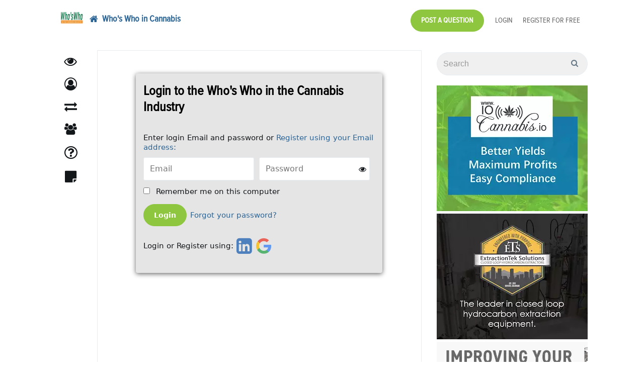

--- FILE ---
content_type: text/html; charset=utf-8
request_url: https://www.whoswhoincannabis.com/account/login?returnUrl=https%3A%2F%2Fwww.whoswhoincannabis.com%2Ffeed%2Fnews%2Flink-281
body_size: 16712
content:

<!DOCTYPE html>

<html>
<head>
	
	<link rel="dns-prefetch" href="https://www.gstatic.com">
	<link rel="dns-prefetch" href="https://www.google.com">
	<link rel="dns-prefetch" href="https://fonts.gstatic.com">
	<link rel="dns-prefetch" href="https://platform.twitter.com">
	<link rel="dns-prefetch" href="https://www.youtube.com">
	<link rel="dns-prefetch" href="https://www.google-analytics.com">
	<link rel="dns-prefetch" href="https://fonts.googleapis.com">
	<link rel="dns-prefetch" href="https://cdn.syndication.twimg.com">
	<link rel="dns-prefetch" href="https://syndication.twitter.com">
	<link rel="dns-prefetch" href="https://googleads.g.doubleclick.net">

	<meta name="viewport" content="width=device-width, initial-scale=1.0" />
			<title>Login - Who&#39;s Who in the Cannabis Industry - Expert Network and B2B Marketplace</title>
	
	<meta name="description" content='Cannabis Experts and Companies - Marijuana Experts - Available Online' />
	<meta name="keywords" content='Expert Advice, Cannabis Expert, Marijuana experts, Who&#39;s Who ' />
	<link rel='shortcut icon' type='image/x-icon' href="/image/favicon/ba7e086acbd3453cbc9a36fbb4767635" />

	<link href="/Content/moderncss?v=jPQMlNlzk5cJ3nlzyswtAjNlFpPzgQugrI5KUUUPNa01" rel="stylesheet" async />

					<link href="/Content/Custom/website34.css" rel="stylesheet" />
						<script>
		var isAuthenticated = false;
	</script>
	
	<style>
		body {
			padding-bottom: 150px !important;
		}

		.main-content {
			min-height: 450px;
			position: relative;
		}

		.field-icon {
			float: right;
			margin-left: -25px;
			margin-top: -30px;
			position: relative;
			margin-right: 5px;
			z-index: 12;
		}
		.classic-ui .field-icon {
			margin-top: 15px;
			margin-right: 5px;
		}
	</style>
	<link rel="canonical" href="https://www.whoswhoincannabis.com/account/login" />

	<style>
		.alerts {
			position: fixed;
			top: 10px;
			width: 100%;
			margin-right: 20px;
		}

		.disabled-menu a {
			color: gray;
			cursor: not-allowed;
		}

		#categoriesdd li {
			float: none;
			border-radius: 0;
		}

		@media (min-width: 768px) {
			#top-menu-collapse {
				text-align: right;
				margin-left: 0;
			}

			#top-menu-header {
				box-sizing: initial !important;
			}
		}
	</style>


	









	

	<script>
		(function (i, s, o, g, r, a, m) {
			i['GoogleAnalyticsObject'] = r; i[r] = i[r] || function () {
				(i[r].q = i[r].q || []).push(arguments)
			}, i[r].l = 1 * new Date(); a = s.createElement(o),
				m = s.getElementsByTagName(o)[0]; a.async = 1; a.src = g; m.parentNode.insertBefore(a, m)
		})(window, document, 'script', '//www.google-analytics.com/analytics.js', 'ga');
			ga('create', 'UA-54878304-1');	

			ga('create', 'UA-67342206-6', 'auto', { 'name': 'sponsor0' });	
					ga('send', 'pageview');
					ga('sponsor0.send', 'pageview');

	</script>

	<!--[if lt IE 9]>
		<script src="https://oss.maxcdn.com/libs/html5shiv/3.7.0/html5shiv.js"></script>
		<script src="https://oss.maxcdn.com/libs/respond.js/1.4.2/respond.min.js"></script>
	<![endif]-->
</head>
<body class="modern-ui ">
	<input name="__RequestVerificationToken" type="hidden" value="ii-6S0S7dzbDfj27xfgyQBu2TR7q7KF1qvpDqga5bYS5h3aZ0sSH9RK68ydnWOqqb5G8G4wN6Ca_0w7X8XpMG6UQBcg2j4Uqbdyb091ToIk1" />
	<div id="header">
		

		<nav class="navbar navbar-default navbar-ecn" style="margin-bottom: 0;">


			<div class="container-fluid navbar-wrapper">
				<div class="header_company-logo navbar-logo">
					
						<a href="/">
							<img src="/image/sitelogo/9ba44a55e62d452ab640638c2a3a87f7" alt="" />
						</a>
				</div>
				<div class="navbar-header" id="top-menu-header" style="box-sizing: initial;">
					<button type="button" class="navbar-toggle collapsed" data-toggle="collapse" data-target="#top-menu-collapse" aria-expanded="false">
						<span class="sr-only">Toggle navigation</span>
						<span class="icon-bar"></span>
						<span class="icon-bar"></span>
						<span class="icon-bar"></span>
					</button>
						<a href="/" class="navbar-brand">
							<i class="fa fa-home"></i>
							<span>Who&#39;s Who in Cannabis</span>
						</a>
				</div>
				<div class="collapse navbar-collapse" id="top-menu-collapse">
					<ul class="nav navbar-nav navbar-right" id="topLevelMenu">
									<li>
										<a href="#" class="askAnyExpertBtn">Post a Question</a>
									</li>
							<li>
								<a href="/account/login" class="tm-login">Login</a>
							</li>
								<li>
									<a href="/account/register" class="tm-register">Register for Free</a>
								</li>
													<li style="display:none;">
								<div class="hidden-xs">
									<a id="search-link" href="#" class="tm-search">Search</a>
									<div id="search-popup">
										<form action="/Search" class="form-inline pull-right" role="search" method="GET">
											<p id="popup-pointer"></p>
											<p>
												<input class="form-control" id="search" name="search" placeholder="Search" type="text" value="" /><input type="submit" value="" style="top: 10px" />
											</p>

										</form>
									</div>
								</div>
								<div class="visible-xs-block">
									<form action="/Search" class="" role="search" method="GET">
										<div class="input-group">
											<input class="form-control" id="search" name="search" placeholder="Search" type="text" value="" />
											<span class="input-group-btn">
												<button type="submit" value="" class="btn btn-default">
													<i class="fa fa-search" aria-hidden="true"></i>
												</button>
											</span>
										</div>
									</form>
								</div>
							</li>
					</ul>
				</div>
			</div>
		</nav>


	</div>

	<div class="main-container" id="js-container">
		<div class="main-container-content">
			<div class="navigation_wrap bottomMenu" id="sideNativation">
				<div class="navigation">
					<ul class="mainmenu">


	<li class="" data-tab-name="Feed"><a href="/feed" class="exp-tabs_icon-feed"><span class="exp-tabs_text">Feed</span></a></li>

	<li class="categories-dropdown dropdown " data-tab-name="Categories" style="z-index: 991;">
		<a href="/people/browse/1"
		   class="dropdown-toggle exp-tabs_icon-expert" role="button" aria-haspopup="true" aria-expanded="false"><span class="exp-tabs_text">Featured People<span class="caret"></span></span></a>
		<ul class="dropdown-menu" id="categoriesdd">
					<li class=""><a href="/people/accounting-2">Accounting</a></li>
					<li class=""><a href="/people/advertising--pr--marketing">Advertising, PR, Marketing</a></li>
					<li class=""><a href="/people/advocacy-or-non-profit-2">Advocacy or Non-Profit</a></li>
					<li class=""><a href="/people/banking---payment-processing-2">Banking &amp; Payment Processing</a></li>
					<li class=""><a href="/people/veterans-issues">Veterans Issues</a></li>
					<li class=""><a href="/people/branding-services-2">Branding Services</a></li>
					<li class=""><a href="/people/cannabis-accessories-2">Cannabis Accessories</a></li>
					<li class=""><a href="/people/cannabis-provider">Cannabis Provider</a></li>
					<li class=""><a href="/people/cbd-products-2">CBD Products</a></li>
					<li class=""><a href="/people/compliance---policy">Compliance &amp; Policy</a></li>
					<li class=""><a href="/people/construction---contracting">Construction &amp; Contracting</a></li>
					<li class=""><a href="/people/consulting">Consulting</a></li>
					<li class=""><a href="/people/credit---collection-services">Credit &amp; Collection Services</a></li>
					<li class=""><a href="/people/cultivation">Cultivation</a></li>
					<li class=""><a href="/people/data-services-2">Data Services</a></li>
					<li class=""><a href="/people/delivery-service-2">Delivery Service</a></li>
					<li class=""><a href="/people/education---training-2">Education &amp; Training</a></li>
					<li class=""><a href="/people/energy---sustainability-2">Energy &amp; Sustainability</a></li>
					<li class=""><a href="/people/events---conferences">Events &amp; Conferences</a></li>
					<li class=""><a href="/people/extraction-2">Extraction</a></li>
					<li class=""><a href="/people/greenhouses">Greenhouses</a></li>
					<li class=""><a href="/people/health-care-professionals">Health Care Professionals</a></li>
					<li class=""><a href="/people/hemp">Hemp</a></li>
					<li class=""><a href="/people/hr--recruiting--staffing-2">HR, Recruiting, Staffing</a></li>
					<li class=""><a href="/people/infused-products---edibles">Infused Products &amp; Edibles</a></li>
					<li class=""><a href="/people/insurance-2">Insurance</a></li>
					<li class=""><a href="/people/investment--vc--pe-financing-2">Investment, VC, PE Financing</a></li>
					<li class=""><a href="/people/labs---testing-services-2">Labs &amp; Testing Services</a></li>
					<li class=""><a href="/people/lawyers---legal-services">Lawyers &amp; Legal Services</a></li>
					<li class=""><a href="/people/lighting">Lighting</a></li>
					<li class=""><a href="/people/nutrients-2">Nutrients</a></li>
					<li class=""><a href="/people/packaging---labeling-2">Packaging &amp; Labeling</a></li>
					<li class=""><a href="/people/publications---media-2">Publications &amp; Media</a></li>
					<li class=""><a href="/people/real-estate-2">Real Estate</a></li>
					<li class=""><a href="/people/security-2">Security</a></li>
					<li class=""><a href="/people/software---point-of-sale-2">Software &amp; Point of Sale</a></li>
					<li class=""><a href="/people/water---irrigation-2">Water &amp; Irrigation</a></li>
		</ul>
	</li>
				<li class=" " data-tab-name="BuyersGuide">
					<a href="/listing" class=" exp-tabs_icon-buyers-guide"><span class="exp-tabs_text">Digital Marketplace</span></a>
				</li>
					<li class="" data-tab-name="Ama">
						<a href="/g" class="exp-tabs_icon-groups"><span class="exp-tabs_text">Groups</span></a>
					</li>
				<li class=" " data-tab-name="Ama">
					<a href="/ask" class="exp-tabs_icon-qa"><span class="exp-tabs_text">Q&amp;A</span></a>
				</li>
				<li class="" data-tab-name="Kb">
					<a href="/kb" class="exp-tabs_icon-knowledge"><span class="exp-tabs_text">Knowledge Board</span></a>
				</li>




					</ul>
				</div>
			</div>

			<div class="container-fluid main-content" role="main">

				<div class="content-wrap">

					<div class="main-content_filter">

					</div>

					<div class="js-main-content">
						


						<div class="content_wrapper">
							<div class="content">
								
<div id="login-box" style="background: rgba(229, 229, 229, 0.8);" class="col-xs-12 col-sm-10 col-md-8 col-md-offset-2">
	<div class="row">
		
		
		<h2>Login to the Who&#39;s Who in the Cannabis Industry</h2>
		<div class="col-sm-7 col-lg-8" id="login-form">
			<p>
				Enter login Email and password 
					or <a href="/account/register">Register using your Email address:</a>
			</p>
<form action="/account/login?returnUrl=https%3A%2F%2Fwww.whoswhoincannabis.com%2Ffeed%2Fnews%2Flink-281" id="loginForm" method="post" role="form"><input name="__RequestVerificationToken" type="hidden" value="pjqxz5DSRIM1uQpkgWsHNXgvfaSqbR-H674pFLzFalL_DcuuvZOiDgBtX-iMXXNZwJC8HtsSyzb9gLZjJ62epar76nv16tynDBygPkFg1d01" /><div class="validation-summary-valid" data-valmsg-summary="true"><ul><li style="display:none"></li>
</ul></div>				<p class="loginform-email">
					<input data-val="true" data-val-required="The Email field is required." id="Email" name="Email" placeholder="Email" type="text" value="" />
					<span class="loginlabel">Your e-mail address</span>
				</p>
				<p class="loginform-password">
					<input data-val="true" data-val-required="The Password field is required." id="Password" name="Password" placeholder="Password" type="password" />
					<span toggle="#Password" class="fa fa-fw fa-eye field-icon toggle-password"></span>
					<span class="loginlabel">Password</span>
				</p>
				<p class="loginform-remember">
					<input data-val="true" data-val-required="The RememberMe field is required." id="remember" name="RememberMe" type="checkbox" value="true" /><input name="RememberMe" type="hidden" value="false" />
					<label for="remember">Remember me on this computer</label>
				</p>
				<p class="clearfix loginform-submit"><input type="submit" name="l-submit" id="l-submit" class="l-btn" value="Login" /> <a id="forgot" href="/account/passwordrecoverrequest">Forgot your password?</a></p>
</form>		</div>
		
<form action="/account/externallogin?ReturnUrl=https%3A%2F%2Fwww.whoswhoincannabis.com%2Ffeed%2Fnews%2Flink-281" method="post"><input name="__RequestVerificationToken" type="hidden" value="12XOE30pFsGmQKfnJ9FAIjtrGz7QV1mnZoAAqaxGNTEhX6rcIoiDsomFULSuikNV3QhjHFVia6AmTz41KbZLaBtF045c0GPHi_kW28sMjso1" />			<div class="col-sm-5 col-lg-4" id="login-opts">
					<p>Login or Register using:</p>

				<p class="social-btn-linkedin">
					<button type="submit" class="social-btn icon-img" id="LinkedIn" name="provider" value="LinkedIn"
							title="Log in using your LinkedIn account">
						<span id="icon-l" class="social-btn-icon"></span><span class="social-btn-text">Linkedin</span>
					</button>
				</p>
				
				
				<p class="social-btn-google">
					<button type="submit" class="social-btn icon-img" id="Google" name="provider" value="Google"
							title="Log in using your Google account">
						<span id="icon-g"></span><span class="social-btn-text">Google</span>
					</button>
				</p>
				
					<div class="loginform-terms"><div class="formatted-content" ></div></div>
			</div>
</form>


	</div>
</div>

<div class="login-form-fade"></div>


							</div>
						</div>

					</div>
				</div>

				<div class="side-panel">
						<form action="/Search" class="search-form main-search-form" role="search" method="GET">
							<div class="input-group">
								<input class="form-control" id="search" name="search" placeholder="Search" type="text" value="" />
								<span class="input-group-btn">
									<button type="submit" value="" class="btn btn-default">
										<i class="fa fa-search" aria-hidden="true"></i>
									</button>
								</span>
							</div>
						</form>
					
					
	<div class="banners-wrap" style="margin-top: 50px;" >
	<div class="" style="text-align: center;">
			<div class="" style="display: inline-block;">
				<a href="http://www.brainsy.com" target="_blank">
					<img src="/image/smallbanner/95963fde5064434692e0385bd6789585" class="img-responsive" />
				</a>
			</div>
			<div class="" style="display: inline-block;">
				<a href="https://extractiontek.com/" target="_blank">
					<img src="/image/smallbanner/5f847b9528154eafb0726558d1acd1e6" class="img-responsive" />
				</a>
			</div>
			<div class="" style="display: inline-block;">
				<a href="http://www.edenlabs.com/" target="_blank">
					<img src="/image/smallbanner/e1ca2ec4878e4e30ac63192c05f07734" class="img-responsive" />
				</a>
			</div>
	</div>
</div>



				</div>



			</div>

		</div>
		<div id="footer" class="clearfix">
			<div class="default-footer">
				<div class="footer-social-icons">
							<span class="fa-stack fa-lg">
								<a href="http://twitter.com/whoswhocannabis" target="_blank" id="icon-Twitter">
									<i class="fa fa-circle fa-stack-2x" style="color:RGB(84,84,84)"></i>
									<i class="fa fa-twitter fa-stack-1x fa-inverse"></i>
								</a>
							</span>
							<span class="fa-stack fa-lg">
								<a href="http://www.brainsy.com" target="_blank" id="icon-Website">
									<i class="fa fa-circle fa-stack-2x" style="color:RGB(84,84,84)"></i>
									<i class="fa fa-dribbble fa-stack-1x fa-inverse"></i>
								</a>
							</span>
				</div>

				<div class="skins" style="display:none;">
					
<li class="switch-views_wrap">
	<div class="switch-views">
		<a href="/layout/setfixedlayout" class="active">
			<span class="glyphicon glyphicon-th-large" aria-hidden="true"></span>
		</a>

		<a href="/layout/setwidelayout" class="inactive">
			<span class="glyphicon glyphicon-th-list glyphicon-flip" aria-hidden="true"></span>
		</a>
	</div>
</li>
					Site Sponsor: Brainsy
				</div>

				<div class="footer-menu">
					<a href="http://www.expertcallingnetwork.com/terms">Terms</a> <a href="http://www.expertcallingnetwork.com/policy">Privacy</a> <a href="#" id="feedbackDlgBtn">Feedback & Support</a>
				</div>

				<p class="copyright">Powered by Brainsy, Inc. (Patented and Patents Pending)</p>
			</div>
				<div style="padding: 15px; padding-left: 0;" class="custom-footer">
					<div class="formatted-content" ></div>
				</div>
		</div>

	</div>

	<script src="/bundles/ecn_modern?v=QbJyAM2TKf8GUg5j0BVlkvWlDNbOaLLw10746o7-Fy81"></script>

	<script>
	var __recaptcha_widgetRenderCallsArr = __recaptcha_widgetRenderCallsArr || [];
	var recaptcha_key = "6LcBTxQTAAAAADGrvvWDET08xK61Uii_zpptw2Gp";
</script>



	
<script type="text/javascript">
	ecn.skin.systemShortName = 'Cannabis';
	ecn.skin.systemFileBrowserTitle = 'File Browser';
	ecn.systemSettings.ui.maxAttachSize = 10;
	ecn.isAuthenticated = false;
	ecn.profile.isExpert = false;
	ecn.registrationPopupDelay = 15;
	ecn.filePickerUrl = '/filemanager/filepicker';
	ecn_phones.resend_url = '/phones/resendcode';

	ecn.setModeratorPostsCount(0);
	ecn.setModeratorAmaMessagesCount(0);
	ecn.setModeratorSuggestedLinksCount(0);

	ecn.setSponsorPendingGroupsCount(0);

	ecn.setExpertCallQueueLength(0);
	ecn.setUserCallQueueLength(0);
	ecn.setInCallQueueLength(0);

	ecn.setSkippedNotificationsCountAma(0);
	ecn.setSkippedNotificationsCountGroups(0);

	ecn.setNotificationsInGroupsCount(0);
	ecn.setGroupsCommitmentsCount(0);

	ecn.setAmaNewQuestionsCount(0)
	ecn.setBuyersGuideNewQuestionsCount(0)
	ecn.setUserMentionsCount(0)

	ecn.enableHashtagsInFeed = true;
	ecn.enableHashtagsInKb =  true;
	ecn.enableHashtagsInGroups =  true;
	ecn.enableHashtagsInAma =  true;
	ecn.enableHashtagsInBgAma =  true;

	ecn.logoutTimer = 0;
</script>

<div class="modal fade" tabindex="-1" role="dialog" id="upvotesListPopup">
	<div class="modal-dialog" role="document">
		<div class="modal-content">
			<div class="modal-header">
				<button type="button" class="close" data-dismiss="modal" aria-label="Close"><span aria-hidden="true">&times;</span></button>
				<h4 class="modal-title">Upvotes</h4>
			</div>
			<div class="modal-body" id="upvotesListPopupBody">

			</div>
		</div>
	</div>
</div>
	<script>
		ecn.modernLayout = true;
		ecn.tinyMceCustomStylesFile = '/content/tinymce/content_modern.css';
	</script>


	<div class="modal fade" id="feedbackDlg" tabindex="-1" role="dialog" aria-labelledby="myModalLabel" aria-hidden="true">
		<div class="modal-dialog">
			<div class="modal-content" style="padding: 15px;" id="feedbackDlgContent">

			</div>
		</div>
	</div>

	<script type="text/template" id="feedbackDlgBodyTemplate">
		<iframe title="Feedback Form" class="freshwidget-embedded-form" id="freshwidget-embedded-form"
				src="https://brainsy.freshdesk.com/widgets/feedback_widget/new?&widgetType=embedded&screenshot=No&captcha=yes" scrolling="no"
				height="500px" width="100%" frameborder="0"></iframe>
	</script>


	<div class="modal fade" id="shareCommentDlg" tabindex="-1" role="dialog" aria-labelledby="myModalLabel" aria-hidden="true">
		<div class="modal-dialog">
			<div class="modal-content">
				<div class="modal-header">
					<button type="button" class="close" data-dismiss="modal" aria-label="Close"><span aria-hidden="true">&times;</span></button>
					<h4 class="modal-title">Share something...</h4>
				</div>
				<div class="modal-body" style="padding: 30px;">
					<div class="share-bar-container">
					</div>
				</div>

			</div>
		</div>
	</div>

	<div id="shareContentResult" style="display: none;">
		<div class="alert alert-info text-info">
			Your content was sent. <a href="/feed">View</a>
		</div>
	</div>


	<script type="text/javascript">

		$(document).ready(function () {
			// http://stackoverflow.com/questions/7703878/how-can-i-hold-twitter-bootstrap-popover-open-until-my-mouse-moves-into-it/23820526#23820526
			var originalLeave = $.fn.popover.Constructor.prototype.leave;
			$.fn.popover.Constructor.prototype.leave = function (obj) {
				var self = obj instanceof this.constructor ?
					obj : $(obj.currentTarget)[this.type](this.getDelegateOptions()).data('bs.' + this.type);
				var container, timeout;

				originalLeave.call(this, obj);

				if (obj.currentTarget) {
					if (false === self.options.container) {
						container = $(obj.currentTarget).siblings('.popover');
					}
					else {
						container = $('.popover', self.options.container);
					}
					timeout = self.timeout;
					container.one('mouseenter', function () {
						clearTimeout(timeout);
						container.one('mouseleave', function () {
							$.fn.popover.Constructor.prototype.leave.call(self, self);
						});
					});
				}
			};

			$('.toolTipItem').popover({ delay: { show: 0, hide: 500 }, trigger: 'hover', title: 'Hint', placement: 'auto' });
		});
		$(document).ready(function () {
			$("#search-link").click(function () {
				$("#search-popup").fadeToggle();
				return false;
			});
		});

	</script>

	
	<script>
		$(document).ready(function () {
			$('#loginForm').on('submit', function (e) {
				e.preventDefault();
				var val = $('#Email').val();
				val = $.trim(val);
				$('#Email').val(val);
				this.submit();
			});
		});

		ecn.registrationPopupDelay = 0;

		$(".toggle-password").click(function () {

			$(this).toggleClass("fa-eye fa-eye-slash");
			var input = $($(this).attr("toggle"));
			if (input.attr("type") == "password") {
				input.attr("type", "text");
			} else {
				input.attr("type", "password");
			}
		});
	</script>


	<div class="modal fade modal-lg" id="chooseAttachedImageDlg" tabindex="-1" role="dialog" aria-labelledby="myModalLabel" aria-hidden="true">
		<div class="modal-dialog">
			<div class="modal-content">
				<div class="modal-header">
					<button type="button" class="close" data-dismiss="modal" aria-hidden="true">&times;</button>
					<h4 class="modal-title" id="myModalLabel">Select file...</h4>
				</div>
				<div class="modal-body">
				</div>
				<div class="modal-footer">
					<button type="button" class="btn btn-danger" data-dismiss="modal" id="removeImageBtn">Remove</button>
					<button type="button" class="btn btn-default" data-dismiss="modal">CANCEL</button>
				</div>
			</div>
		</div>
	</div>

	
<div class="modal fade" tabindex="-1" role="dialog" id="repostWithCommentDlg" style="z-index: 1100;">
	<div class="modal-dialog" role="document">
		<div class="modal-content" style="z-index: 22000">
			<div class="modal-header">
				<button type="button" class="close" data-dismiss="modal" aria-label="Close"><span aria-hidden="true">&times;</span></button>
				<h4 class="modal-title">Repost with comment</h4>
			</div>
			<div class="modal-body">
				<div class="form-group">
					<select class="form-control" id="repostViewingPermission" name="viewingPermission"><option value="0">Public: Visible to anyone on or off this site</option>
<option value="2">My Connections: Visible only to your connections.</option>
</select>
				</div>
				<div class="form-group">
					<textarea cols="20" id="repostCommentEdit" name="Comment" placeholder="Begin typing your comment ..." rows="2">
</textarea>
				</div>
				<div class="form-group" id="repostPreview">

				</div>
			</div>
			<div class="modal-footer">
				<button type="button" class="btn btn-default" data-dismiss="modal">Close</button>
				<button type="button" class="btn btn-success js-post-repost-with-comment" data-dismiss="modal">Repost</button>
			</div>
		</div>
	</div>
</div>


<div class="modal fade" tabindex="-1" role="dialog" id="feedProhibitedContentActionsDlg" style="z-index: 1100; ">
	<div class="modal-dialog" role="document" style="max-width: 240px;">
		<div class="modal-content" style="z-index: 22000">
			<div class="modal-header">
				<button type="button" class="close" data-dismiss="modal" aria-label="Close"><span aria-hidden="true">&times;</span></button>
				<h4 class="modal-title">Post not sent</h4>
			</div>
			<div class="modal-body">

				<p>
					We’re sorry, but we weren’t able to send your Post. Would you like to revise and retry or save this Post in drafts?
				</p>
				<div class="" style="text-align:center;">
					<button type="button" class="btn btn-default" style="width: 100%;" id="confirmSaveFeedDraftBtn">Save to Drafts</button>
					<button type="button" class="btn btn-default" style="width: 100%;" data-dismiss="modal">Revise & Retry</button>
					<button type="button" class="btn btn-danger" style="width: 100%;" id="deleteProhibitedContentBtn">Delete & Cancel</button>
				</div>
			</div>
		</div>
	</div>
</div>


<div class="modal" tabindex="-1" role="dialog" id="contentDialog" style="z-index: 1100; ">
	<div class="modal-dialog" role="document">
		<div class="modal-content" style="z-index: 22000">
			<div class="modal-header">
				<button type="button" class="close" data-dismiss="modal" aria-label="Close"><span aria-hidden="true">&times;</span></button>
				<div class="modal-header-content" style="font-weight: bold;"></div>
			</div>
			<div class="modal-body">

			</div>
			<div class="modal-footer">
				<button type="button" class="btn btn-danger" data-dismiss="modal">Close</button>
				<button type="button" class="btn print-dialog-btn pull-left" style="display: none;">
					<i class="fa fa-print" aria-hidden="true"></i>
				</button>
			</div>
		</div>
	</div>
</div>

<div id="simpleProgressPopup">
	<div style="width: 100px; margin-left: auto; margin-right: auto; margin-top: 45vh;">
		<i class="fa fa-spinner fa-spin fa-3x fa-fw"></i>
	</div>
</div>

	<div class="modal fade modal-lg" id="giveGiftDlg" tabindex="-1" role="dialog" aria-labelledby="giveGiftDlgLabel" aria-hidden="true">
		<div class="modal-dialog">
			<div class="modal-content">
				<div class="modal-header">
					<button type="button" class="close" data-dismiss="modal" aria-hidden="true">&times;</button>
					<h4 class="modal-title" id="giveGiftDlgLabel">Give a gift</h4>
				</div>
				<div class="modal-body" id="giveGiftDlgBody">
				</div>
				<div class="modal-body" id="giveGiftDlgBodyLoader" style="text-align: center;">
					<i class="fa fa-spinner fa-spin fa-3x fa-fw"></i>
				</div>
			</div>
		</div>
	</div>

	<script>
		$("abbr.timeago").timeago();
		$(document).ready(function () {
			$('[data-toggle="popover"]').popover({ container: 'body', placement: 'auto', trigger: 'click hover' });
		});
	</script>
	
<div class="modal fade" tabindex="-1" role="dialog" id="confirm-phone-dlg" style="z-index: 1100;">
	<div class="modal-dialog" role="document">
		<div class="modal-content" style="z-index: 22000">
			<div class="modal-header">
				<button type="button" class="close" data-dismiss="modal" aria-label="Close"><span aria-hidden="true">&times;</span></button>
				<h4 class="modal-title">Confirm your phone <span class="phone-number"></span></h4>
			</div>
			<div class="modal-body" id="confirm-phone-form">
				
			</div>
			<div class="modal-footer">
				<button type="button" class="btn btn-default" data-dismiss="modal">Close</button>
			</div>
		</div>
	</div>
</div>
	
	<div class="alerts" id="alert_placeholder" style="z-index: 1001">

	</div>
	<div id="newAmaMessageDlgContainer">
	</div>
	<script id="newAmaMessageDlgTemplate" type="text/template">
		
<div class="modal" tabindex="-1" role="dialog" id="askQuestionDlg">
	<div class="modal-dialog modal-dialog-primary" role="document" id="replyFormPlaceholder0">
		<div class="modal-content">

				<div class="modal-header" >
					<button type="button" class="close" data-dismiss="modal" aria-label="Close"><span aria-hidden="true">&times;</span></button>
					<img src="" style="display: none;" class="ask-expert-avatar"/>
					<h4 class="modal-title" >
						Asking
						<span>all experts on Who&#39;s Who in Cannabis</span>
					</h4>
				</div>
<form action="/ama/newanonymousquestion" data-ajax="true" data-ajax-begin="ama.submitMessageFromPopup" data-ajax-method="POST" data-ajax-success="ama.newMessageFromPopupSuccess" id="form0" method="post" style="width:100%;">					<div class="modal-body">
						<div>
							<div class="reply-form-placeholder" style="border: 0; margin: 0; padding: 0;">
<input id="ExpertFullName" name="ExpertFullName" type="hidden" value="" /><input data-val="true" data-val-required="The PopupDlg field is required." id="PopupDlg" name="PopupDlg" type="hidden" value="True" /><input id="ExpertCommonId" name="ExpertCommonId" type="hidden" value="" /><input data-val="true" data-val-number="The field ParentMessageId must be a number." id="ParentMessageId" name="ParentMessageId" type="hidden" value="" /><input data-val="true" data-val-number="The field RootMessageId must be a number." id="RootMessageId" name="RootMessageId" type="hidden" value="" />									<div class="form-group title-editor">
										<h3 style="margin-top: 0;">Write a question here ...<span class="text-danger">&nbsp;(Free)</span></h3>
										<textarea autocomplete="off" class="form-control length-counter" cols="80" data-counter-id="#questionLengthCounter" data-val="true" data-val-maxlength="Question: 288 characters maximum" data-val-maxlength-max="288" data-val-minlength="Question: 10 characters mininum" data-val-minlength-min="10" data-val-required="Question: 10 characters mininum" id="Title" maxlength="288" minlength="10" name="Title" placeholder="My question is..." rows="3">
</textarea>
										<div id="questionLengthCounter"></div>
									</div>
									<div class="form-group" style="margin-bottom: 0;">
										<label>
											<span class="text-danger" id="warningIfToAllExperts">
												Questions and replies are posted publicly on the Cannabis website.
												<a href="/people/browse/1" target="_blank">View featured experts.</a>
											</span>
											<span class="text-danger" id="warningIfToOneExperts">
												Questions and replies are posted publicly on the Cannabis website.
												If an expert declines to answer your question, it may be passed along to others.
												
											</span>
										</label>
									</div>
									<div class="form-group radio">
										<label>
											<input class="anonymousQuestionRB" data-val="true" data-val-required="The NewUserRegistration field is required." id="NewUserRegistration" name="NewUserRegistration" onchange="ama.newUserRegistrationChanged($(this));" type="radio" value="False" />
											Post Anonymously
										</label>
									</div>
									<div class="form-group radio">
										<label>
											<input checked="checked" id="NewUserRegistration" name="NewUserRegistration" onchange="ama.newUserRegistrationChanged($(this));" type="radio" value="True" />
											Register when submitting your Question (and receive a notification when an Answer is posted).
											Existing users <a href="/account/login?returnUrl=https%3A%2F%2Fwww.whoswhoincannabis.com%2Faccount%2Flogin" id="saveBeforeLoginBtn">Login</a>.
										</label>
									</div>
									<div id="newUserRegistrationFields" class="newUserRegistrationFields">
										<div class="row">
											<div class="col-sm-6">
												<label for="FirstName">First Name</label>
												<input class="form-control" data-val="true" data-val-maxlength="The field FirstName must be a string or array type with a maximum length of &#39;64&#39;." data-val-maxlength-max="64" id="FirstName" name="FirstName" placeholder="First Name" type="text" value="" />
											</div>
											<div class="col-sm-6">
												<label for="LastName">Last Name</label>
												<input class="form-control" data-val="true" data-val-maxlength="The field LastName must be a string or array type with a maximum length of &#39;64&#39;." data-val-maxlength-max="64" id="LastName" name="LastName" placeholder="Last Name" type="text" value="" />
											</div>
											<div class="col-sm-12" style="margin-top: 10px;">
												<label for="Email">Email address (not shared)</label>
												<input class="form-control" id="Email" name="Email" placeholder="Email Address" type="text" value="" />
											</div>
										</div>
										<div class="form-group">
											<label style="font-weight: normal;">By registering, you agree to the <a href="http://www.expertcallingnetwork.com/terms" target="_blank">Cannabis website Terms</a>. (Expert will receive Question after email address confirmed).</label>
										</div>
									</div>
									<div class="form-group">
										<textarea class="form-control" cols="100" data-html="0" id="Text" name="Text" placeholder="Add any details here (recommended)" rows="5" style="width: 100%;">
</textarea>
									</div>
									<div class="form-group">
										<div class="panel panel-default">
											<div class="panel-heading" role="tab" id="headingOne">
												<h4 class="panel-title">
													<a data-toggle="collapse" data-parent="#accordion" href="#collapseOne" aria-expanded="true" aria-controls="collapseOne"
													   style="color: #2a6496;">
														Click to select categories for your question (required)
													</a>
												</h4>
											</div>
											<div id="collapseOne" class="panel-collapse collapse-in collapse in" role="tabpanel" aria-labelledby="headingOne">
												<div class="panel-body tags-container">
													<ul style="padding-left: 0;" class="tags-list">
														<li class="checkbox">
	<input data-val="true" data-val-number="The field Id must be a number." data-val-required="The Id field is required." id="Tags_0__Id" name="Tags[0].Id" type="hidden" value="156" />
	<input id="Tags_0__Name" name="Tags[0].Name" type="hidden" value="Accounting" />
	<label>
		<input class="tag-checkbox" data-val="true" data-val-required="The Selected field is required." id="Tags_0__Selected" name="Tags[0].Selected" type="checkbox" value="true" /><input name="Tags[0].Selected" type="hidden" value="false" />
		Accounting
	</label>
</li>
<li class="checkbox">
	<input data-val="true" data-val-number="The field Id must be a number." data-val-required="The Id field is required." id="Tags_1__Id" name="Tags[1].Id" type="hidden" value="70" />
	<input id="Tags_1__Name" name="Tags[1].Name" type="hidden" value="Advertising, PR, Marketing" />
	<label>
		<input class="tag-checkbox" data-val="true" data-val-required="The Selected field is required." id="Tags_1__Selected" name="Tags[1].Selected" type="checkbox" value="true" /><input name="Tags[1].Selected" type="hidden" value="false" />
		Advertising, PR, Marketing
	</label>
</li>
<li class="checkbox">
	<input data-val="true" data-val-number="The field Id must be a number." data-val-required="The Id field is required." id="Tags_2__Id" name="Tags[2].Id" type="hidden" value="157" />
	<input id="Tags_2__Name" name="Tags[2].Name" type="hidden" value="Advocacy or Non-Profit" />
	<label>
		<input class="tag-checkbox" data-val="true" data-val-required="The Selected field is required." id="Tags_2__Selected" name="Tags[2].Selected" type="checkbox" value="true" /><input name="Tags[2].Selected" type="hidden" value="false" />
		Advocacy or Non-Profit
	</label>
</li>
<li class="checkbox">
	<input data-val="true" data-val-number="The field Id must be a number." data-val-required="The Id field is required." id="Tags_3__Id" name="Tags[3].Id" type="hidden" value="158" />
	<input id="Tags_3__Name" name="Tags[3].Name" type="hidden" value="Banking &amp; Payment Processing" />
	<label>
		<input class="tag-checkbox" data-val="true" data-val-required="The Selected field is required." id="Tags_3__Selected" name="Tags[3].Selected" type="checkbox" value="true" /><input name="Tags[3].Selected" type="hidden" value="false" />
		Banking &amp; Payment Processing
	</label>
</li>
<li class="checkbox">
	<input data-val="true" data-val-number="The field Id must be a number." data-val-required="The Id field is required." id="Tags_4__Id" name="Tags[4].Id" type="hidden" value="241" />
	<input id="Tags_4__Name" name="Tags[4].Name" type="hidden" value="Veterans Issues" />
	<label>
		<input class="tag-checkbox" data-val="true" data-val-required="The Selected field is required." id="Tags_4__Selected" name="Tags[4].Selected" type="checkbox" value="true" /><input name="Tags[4].Selected" type="hidden" value="false" />
		Veterans Issues
	</label>
</li>
<li class="checkbox">
	<input data-val="true" data-val-number="The field Id must be a number." data-val-required="The Id field is required." id="Tags_5__Id" name="Tags[5].Id" type="hidden" value="159" />
	<input id="Tags_5__Name" name="Tags[5].Name" type="hidden" value="Branding Services" />
	<label>
		<input class="tag-checkbox" data-val="true" data-val-required="The Selected field is required." id="Tags_5__Selected" name="Tags[5].Selected" type="checkbox" value="true" /><input name="Tags[5].Selected" type="hidden" value="false" />
		Branding Services
	</label>
</li>
<li class="checkbox">
	<input data-val="true" data-val-number="The field Id must be a number." data-val-required="The Id field is required." id="Tags_6__Id" name="Tags[6].Id" type="hidden" value="160" />
	<input id="Tags_6__Name" name="Tags[6].Name" type="hidden" value="Cannabis Accessories" />
	<label>
		<input class="tag-checkbox" data-val="true" data-val-required="The Selected field is required." id="Tags_6__Selected" name="Tags[6].Selected" type="checkbox" value="true" /><input name="Tags[6].Selected" type="hidden" value="false" />
		Cannabis Accessories
	</label>
</li>
<li class="checkbox">
	<input data-val="true" data-val-number="The field Id must be a number." data-val-required="The Id field is required." id="Tags_7__Id" name="Tags[7].Id" type="hidden" value="68" />
	<input id="Tags_7__Name" name="Tags[7].Name" type="hidden" value="Cannabis Provider" />
	<label>
		<input class="tag-checkbox" data-val="true" data-val-required="The Selected field is required." id="Tags_7__Selected" name="Tags[7].Selected" type="checkbox" value="true" /><input name="Tags[7].Selected" type="hidden" value="false" />
		Cannabis Provider
	</label>
</li>
<li class="checkbox">
	<input data-val="true" data-val-number="The field Id must be a number." data-val-required="The Id field is required." id="Tags_8__Id" name="Tags[8].Id" type="hidden" value="161" />
	<input id="Tags_8__Name" name="Tags[8].Name" type="hidden" value="CBD Products" />
	<label>
		<input class="tag-checkbox" data-val="true" data-val-required="The Selected field is required." id="Tags_8__Selected" name="Tags[8].Selected" type="checkbox" value="true" /><input name="Tags[8].Selected" type="hidden" value="false" />
		CBD Products
	</label>
</li>
<li class="checkbox">
	<input data-val="true" data-val-number="The field Id must be a number." data-val-required="The Id field is required." id="Tags_9__Id" name="Tags[9].Id" type="hidden" value="65" />
	<input id="Tags_9__Name" name="Tags[9].Name" type="hidden" value="Compliance &amp; Policy" />
	<label>
		<input class="tag-checkbox" data-val="true" data-val-required="The Selected field is required." id="Tags_9__Selected" name="Tags[9].Selected" type="checkbox" value="true" /><input name="Tags[9].Selected" type="hidden" value="false" />
		Compliance &amp; Policy
	</label>
</li>
<li class="checkbox">
	<input data-val="true" data-val-number="The field Id must be a number." data-val-required="The Id field is required." id="Tags_10__Id" name="Tags[10].Id" type="hidden" value="162" />
	<input id="Tags_10__Name" name="Tags[10].Name" type="hidden" value="Construction &amp; Contracting" />
	<label>
		<input class="tag-checkbox" data-val="true" data-val-required="The Selected field is required." id="Tags_10__Selected" name="Tags[10].Selected" type="checkbox" value="true" /><input name="Tags[10].Selected" type="hidden" value="false" />
		Construction &amp; Contracting
	</label>
</li>
<li class="checkbox">
	<input data-val="true" data-val-number="The field Id must be a number." data-val-required="The Id field is required." id="Tags_11__Id" name="Tags[11].Id" type="hidden" value="66" />
	<input id="Tags_11__Name" name="Tags[11].Name" type="hidden" value="Consulting" />
	<label>
		<input class="tag-checkbox" data-val="true" data-val-required="The Selected field is required." id="Tags_11__Selected" name="Tags[11].Selected" type="checkbox" value="true" /><input name="Tags[11].Selected" type="hidden" value="false" />
		Consulting
	</label>
</li>
<li class="checkbox">
	<input data-val="true" data-val-number="The field Id must be a number." data-val-required="The Id field is required." id="Tags_12__Id" name="Tags[12].Id" type="hidden" value="185" />
	<input id="Tags_12__Name" name="Tags[12].Name" type="hidden" value="Credit &amp; Collection Services" />
	<label>
		<input class="tag-checkbox" data-val="true" data-val-required="The Selected field is required." id="Tags_12__Selected" name="Tags[12].Selected" type="checkbox" value="true" /><input name="Tags[12].Selected" type="hidden" value="false" />
		Credit &amp; Collection Services
	</label>
</li>
<li class="checkbox">
	<input data-val="true" data-val-number="The field Id must be a number." data-val-required="The Id field is required." id="Tags_13__Id" name="Tags[13].Id" type="hidden" value="67" />
	<input id="Tags_13__Name" name="Tags[13].Name" type="hidden" value="Cultivation" />
	<label>
		<input class="tag-checkbox" data-val="true" data-val-required="The Selected field is required." id="Tags_13__Selected" name="Tags[13].Selected" type="checkbox" value="true" /><input name="Tags[13].Selected" type="hidden" value="false" />
		Cultivation
	</label>
</li>
<li class="checkbox">
	<input data-val="true" data-val-number="The field Id must be a number." data-val-required="The Id field is required." id="Tags_14__Id" name="Tags[14].Id" type="hidden" value="163" />
	<input id="Tags_14__Name" name="Tags[14].Name" type="hidden" value="Data Services" />
	<label>
		<input class="tag-checkbox" data-val="true" data-val-required="The Selected field is required." id="Tags_14__Selected" name="Tags[14].Selected" type="checkbox" value="true" /><input name="Tags[14].Selected" type="hidden" value="false" />
		Data Services
	</label>
</li>
<li class="checkbox">
	<input data-val="true" data-val-number="The field Id must be a number." data-val-required="The Id field is required." id="Tags_15__Id" name="Tags[15].Id" type="hidden" value="164" />
	<input id="Tags_15__Name" name="Tags[15].Name" type="hidden" value="Delivery Service" />
	<label>
		<input class="tag-checkbox" data-val="true" data-val-required="The Selected field is required." id="Tags_15__Selected" name="Tags[15].Selected" type="checkbox" value="true" /><input name="Tags[15].Selected" type="hidden" value="false" />
		Delivery Service
	</label>
</li>
<li class="checkbox">
	<input data-val="true" data-val-number="The field Id must be a number." data-val-required="The Id field is required." id="Tags_16__Id" name="Tags[16].Id" type="hidden" value="165" />
	<input id="Tags_16__Name" name="Tags[16].Name" type="hidden" value="Education &amp; Training" />
	<label>
		<input class="tag-checkbox" data-val="true" data-val-required="The Selected field is required." id="Tags_16__Selected" name="Tags[16].Selected" type="checkbox" value="true" /><input name="Tags[16].Selected" type="hidden" value="false" />
		Education &amp; Training
	</label>
</li>
<li class="checkbox">
	<input data-val="true" data-val-number="The field Id must be a number." data-val-required="The Id field is required." id="Tags_17__Id" name="Tags[17].Id" type="hidden" value="166" />
	<input id="Tags_17__Name" name="Tags[17].Name" type="hidden" value="Energy &amp; Sustainability" />
	<label>
		<input class="tag-checkbox" data-val="true" data-val-required="The Selected field is required." id="Tags_17__Selected" name="Tags[17].Selected" type="checkbox" value="true" /><input name="Tags[17].Selected" type="hidden" value="false" />
		Energy &amp; Sustainability
	</label>
</li>
<li class="checkbox">
	<input data-val="true" data-val-number="The field Id must be a number." data-val-required="The Id field is required." id="Tags_18__Id" name="Tags[18].Id" type="hidden" value="167" />
	<input id="Tags_18__Name" name="Tags[18].Name" type="hidden" value="Events &amp; Conferences" />
	<label>
		<input class="tag-checkbox" data-val="true" data-val-required="The Selected field is required." id="Tags_18__Selected" name="Tags[18].Selected" type="checkbox" value="true" /><input name="Tags[18].Selected" type="hidden" value="false" />
		Events &amp; Conferences
	</label>
</li>
<li class="checkbox">
	<input data-val="true" data-val-number="The field Id must be a number." data-val-required="The Id field is required." id="Tags_19__Id" name="Tags[19].Id" type="hidden" value="69" />
	<input id="Tags_19__Name" name="Tags[19].Name" type="hidden" value="Extraction" />
	<label>
		<input class="tag-checkbox" data-val="true" data-val-required="The Selected field is required." id="Tags_19__Selected" name="Tags[19].Selected" type="checkbox" value="true" /><input name="Tags[19].Selected" type="hidden" value="false" />
		Extraction
	</label>
</li>
<li class="checkbox">
	<input data-val="true" data-val-number="The field Id must be a number." data-val-required="The Id field is required." id="Tags_20__Id" name="Tags[20].Id" type="hidden" value="74" />
	<input id="Tags_20__Name" name="Tags[20].Name" type="hidden" value="Greenhouses" />
	<label>
		<input class="tag-checkbox" data-val="true" data-val-required="The Selected field is required." id="Tags_20__Selected" name="Tags[20].Selected" type="checkbox" value="true" /><input name="Tags[20].Selected" type="hidden" value="false" />
		Greenhouses
	</label>
</li>
<li class="checkbox">
	<input data-val="true" data-val-number="The field Id must be a number." data-val-required="The Id field is required." id="Tags_21__Id" name="Tags[21].Id" type="hidden" value="71" />
	<input id="Tags_21__Name" name="Tags[21].Name" type="hidden" value="Health Care Professionals" />
	<label>
		<input class="tag-checkbox" data-val="true" data-val-required="The Selected field is required." id="Tags_21__Selected" name="Tags[21].Selected" type="checkbox" value="true" /><input name="Tags[21].Selected" type="hidden" value="false" />
		Health Care Professionals
	</label>
</li>
<li class="checkbox">
	<input data-val="true" data-val-number="The field Id must be a number." data-val-required="The Id field is required." id="Tags_22__Id" name="Tags[22].Id" type="hidden" value="168" />
	<input id="Tags_22__Name" name="Tags[22].Name" type="hidden" value="Hemp" />
	<label>
		<input class="tag-checkbox" data-val="true" data-val-required="The Selected field is required." id="Tags_22__Selected" name="Tags[22].Selected" type="checkbox" value="true" /><input name="Tags[22].Selected" type="hidden" value="false" />
		Hemp
	</label>
</li>
<li class="checkbox">
	<input data-val="true" data-val-number="The field Id must be a number." data-val-required="The Id field is required." id="Tags_23__Id" name="Tags[23].Id" type="hidden" value="169" />
	<input id="Tags_23__Name" name="Tags[23].Name" type="hidden" value="HR, Recruiting, Staffing" />
	<label>
		<input class="tag-checkbox" data-val="true" data-val-required="The Selected field is required." id="Tags_23__Selected" name="Tags[23].Selected" type="checkbox" value="true" /><input name="Tags[23].Selected" type="hidden" value="false" />
		HR, Recruiting, Staffing
	</label>
</li>
<li class="checkbox">
	<input data-val="true" data-val-number="The field Id must be a number." data-val-required="The Id field is required." id="Tags_24__Id" name="Tags[24].Id" type="hidden" value="75" />
	<input id="Tags_24__Name" name="Tags[24].Name" type="hidden" value="Infused Products &amp; Edibles" />
	<label>
		<input class="tag-checkbox" data-val="true" data-val-required="The Selected field is required." id="Tags_24__Selected" name="Tags[24].Selected" type="checkbox" value="true" /><input name="Tags[24].Selected" type="hidden" value="false" />
		Infused Products &amp; Edibles
	</label>
</li>
<li class="checkbox">
	<input data-val="true" data-val-number="The field Id must be a number." data-val-required="The Id field is required." id="Tags_25__Id" name="Tags[25].Id" type="hidden" value="170" />
	<input id="Tags_25__Name" name="Tags[25].Name" type="hidden" value="Insurance" />
	<label>
		<input class="tag-checkbox" data-val="true" data-val-required="The Selected field is required." id="Tags_25__Selected" name="Tags[25].Selected" type="checkbox" value="true" /><input name="Tags[25].Selected" type="hidden" value="false" />
		Insurance
	</label>
</li>
<li class="checkbox">
	<input data-val="true" data-val-number="The field Id must be a number." data-val-required="The Id field is required." id="Tags_26__Id" name="Tags[26].Id" type="hidden" value="72" />
	<input id="Tags_26__Name" name="Tags[26].Name" type="hidden" value="Investment, VC, PE Financing" />
	<label>
		<input class="tag-checkbox" data-val="true" data-val-required="The Selected field is required." id="Tags_26__Selected" name="Tags[26].Selected" type="checkbox" value="true" /><input name="Tags[26].Selected" type="hidden" value="false" />
		Investment, VC, PE Financing
	</label>
</li>
<li class="checkbox">
	<input data-val="true" data-val-number="The field Id must be a number." data-val-required="The Id field is required." id="Tags_27__Id" name="Tags[27].Id" type="hidden" value="171" />
	<input id="Tags_27__Name" name="Tags[27].Name" type="hidden" value="Labs &amp; Testing Services" />
	<label>
		<input class="tag-checkbox" data-val="true" data-val-required="The Selected field is required." id="Tags_27__Selected" name="Tags[27].Selected" type="checkbox" value="true" /><input name="Tags[27].Selected" type="hidden" value="false" />
		Labs &amp; Testing Services
	</label>
</li>
<li class="checkbox">
	<input data-val="true" data-val-number="The field Id must be a number." data-val-required="The Id field is required." id="Tags_28__Id" name="Tags[28].Id" type="hidden" value="172" />
	<input id="Tags_28__Name" name="Tags[28].Name" type="hidden" value="Lawyers &amp; Legal Services" />
	<label>
		<input class="tag-checkbox" data-val="true" data-val-required="The Selected field is required." id="Tags_28__Selected" name="Tags[28].Selected" type="checkbox" value="true" /><input name="Tags[28].Selected" type="hidden" value="false" />
		Lawyers &amp; Legal Services
	</label>
</li>
<li class="checkbox">
	<input data-val="true" data-val-number="The field Id must be a number." data-val-required="The Id field is required." id="Tags_29__Id" name="Tags[29].Id" type="hidden" value="76" />
	<input id="Tags_29__Name" name="Tags[29].Name" type="hidden" value="Lighting" />
	<label>
		<input class="tag-checkbox" data-val="true" data-val-required="The Selected field is required." id="Tags_29__Selected" name="Tags[29].Selected" type="checkbox" value="true" /><input name="Tags[29].Selected" type="hidden" value="false" />
		Lighting
	</label>
</li>
<li class="checkbox">
	<input data-val="true" data-val-number="The field Id must be a number." data-val-required="The Id field is required." id="Tags_30__Id" name="Tags[30].Id" type="hidden" value="173" />
	<input id="Tags_30__Name" name="Tags[30].Name" type="hidden" value="Nutrients" />
	<label>
		<input class="tag-checkbox" data-val="true" data-val-required="The Selected field is required." id="Tags_30__Selected" name="Tags[30].Selected" type="checkbox" value="true" /><input name="Tags[30].Selected" type="hidden" value="false" />
		Nutrients
	</label>
</li>
<li class="checkbox">
	<input data-val="true" data-val-number="The field Id must be a number." data-val-required="The Id field is required." id="Tags_31__Id" name="Tags[31].Id" type="hidden" value="174" />
	<input id="Tags_31__Name" name="Tags[31].Name" type="hidden" value="Packaging &amp; Labeling" />
	<label>
		<input class="tag-checkbox" data-val="true" data-val-required="The Selected field is required." id="Tags_31__Selected" name="Tags[31].Selected" type="checkbox" value="true" /><input name="Tags[31].Selected" type="hidden" value="false" />
		Packaging &amp; Labeling
	</label>
</li>
<li class="checkbox">
	<input data-val="true" data-val-number="The field Id must be a number." data-val-required="The Id field is required." id="Tags_32__Id" name="Tags[32].Id" type="hidden" value="175" />
	<input id="Tags_32__Name" name="Tags[32].Name" type="hidden" value="Publications &amp; Media" />
	<label>
		<input class="tag-checkbox" data-val="true" data-val-required="The Selected field is required." id="Tags_32__Selected" name="Tags[32].Selected" type="checkbox" value="true" /><input name="Tags[32].Selected" type="hidden" value="false" />
		Publications &amp; Media
	</label>
</li>
<li class="checkbox">
	<input data-val="true" data-val-number="The field Id must be a number." data-val-required="The Id field is required." id="Tags_33__Id" name="Tags[33].Id" type="hidden" value="176" />
	<input id="Tags_33__Name" name="Tags[33].Name" type="hidden" value="Real Estate" />
	<label>
		<input class="tag-checkbox" data-val="true" data-val-required="The Selected field is required." id="Tags_33__Selected" name="Tags[33].Selected" type="checkbox" value="true" /><input name="Tags[33].Selected" type="hidden" value="false" />
		Real Estate
	</label>
</li>
<li class="checkbox">
	<input data-val="true" data-val-number="The field Id must be a number." data-val-required="The Id field is required." id="Tags_34__Id" name="Tags[34].Id" type="hidden" value="177" />
	<input id="Tags_34__Name" name="Tags[34].Name" type="hidden" value="Security" />
	<label>
		<input class="tag-checkbox" data-val="true" data-val-required="The Selected field is required." id="Tags_34__Selected" name="Tags[34].Selected" type="checkbox" value="true" /><input name="Tags[34].Selected" type="hidden" value="false" />
		Security
	</label>
</li>
<li class="checkbox">
	<input data-val="true" data-val-number="The field Id must be a number." data-val-required="The Id field is required." id="Tags_35__Id" name="Tags[35].Id" type="hidden" value="178" />
	<input id="Tags_35__Name" name="Tags[35].Name" type="hidden" value="Software &amp; Point of Sale" />
	<label>
		<input class="tag-checkbox" data-val="true" data-val-required="The Selected field is required." id="Tags_35__Selected" name="Tags[35].Selected" type="checkbox" value="true" /><input name="Tags[35].Selected" type="hidden" value="false" />
		Software &amp; Point of Sale
	</label>
</li>
<li class="checkbox">
	<input data-val="true" data-val-number="The field Id must be a number." data-val-required="The Id field is required." id="Tags_36__Id" name="Tags[36].Id" type="hidden" value="179" />
	<input id="Tags_36__Name" name="Tags[36].Name" type="hidden" value="Water &amp; Irrigation" />
	<label>
		<input class="tag-checkbox" data-val="true" data-val-required="The Selected field is required." id="Tags_36__Selected" name="Tags[36].Selected" type="checkbox" value="true" /><input name="Tags[36].Selected" type="hidden" value="false" />
		Water &amp; Irrigation
	</label>
</li>

														<hr />
														<li class="checkbox">
															<label>
																<input id="unclassified-checkbox" name="Unclassified" type="checkbox" value="true" /><input name="Unclassified" type="hidden" value="false" />
																Unclassified
															</label>
														</li>
													</ul>
												</div>
											</div>
										</div>
									</div>
									<div class="form-group">
										<div id="recaptcha"></div>
									</div>
							</div>
						</div>
					</div>
					<div class="modal-footer">
							<button type="button" class="btn btn-default" data-dismiss="modal">Cancel</button>
							<button type="submit" class="btn btn-primary js-ama-submit-btn" disabled>Submit</button>
					</div>
</form>
		</div>
	</div>
</div>
	</script>

<div class="modal fade" tabindex="-1" role="dialog" id="registerPopupDlg">
	<div class="modal-dialog modal-dialog-primary" role="document">
		<div class="modal-content">
			<div class="modal-header">
				<button type="button" class="close" data-dismiss="modal" onclick="ecn.onRegisterDlgClose();"
						aria-label="Close">
					<span aria-hidden="true">&times;</span>
				</button>
				<h4 class="modal-title">Register (FREE) and Get Email News Updates</h4>
			</div>
			<div class="modal-body" id="registerPopupDlgBody">

				<p>
	New users only. Existing users <a href="/account/login">Login</a>
	or
	<a href="/account/passwordrecoverrequest">Recover</a> your password.
</p>
<form action="/account/registerdlgpost" data-ajax="true" data-ajax-begin="ecn.onRegisterDlgBeginRequest" data-ajax-complete="ecn.onRegisterDlgSuccess" data-ajax-method="POST" data-ajax-mode="replace" data-ajax-update="#registerPopupDlgBody" id="registerPopupDlgForm" method="post" role="form"><input name="__RequestVerificationToken" type="hidden" value="LuVkfinvDvotlWtfgkCPNfDmbaby8E6lOL0rYzSrcJijG8hSRfAm9fyu1u6abWpJEY-A89rxHgbP93FRU-SbiKu5gIUPw9cDpPFVp-J10cc1" /><input id="BountyReferralCode" name="BountyReferralCode" type="hidden" value="" />	<div class="row">
		<div class=" col-xs-12 col-sm-6">
			<div class="form-group">
				<input name="zz" class="form-control valid" id="zz" type="text" placeholder="First Name"
					   data-val-required="The FirstName field is required." data-val-maxlength-max="64"
					   data-val-maxlength="First Name is too long" data-val="true">
			</div>
		</div>
		<div class=" col-xs-12 col-sm-6">
			<div class="form-group">
				<input name="zzz" class="form-control valid" id="zzz" type="text" placeholder="Last Name"
					   data-val-required="The LastName field is required." data-val-maxlength-max="64" 
					   data-val-maxlength="First Name is too long" data-val="true">
			</div>
		</div>
	</div>
    <div class="form-group">
        
        <input class="form-control" data-val="true" data-val-email="The Email field is not a valid e-mail address." data-val-required="Required" id="Email" name="Email" placeholder="Email" type="text" value="" />

        <span class="field-validation-valid" data-valmsg-for="Email" data-valmsg-replace="true"></span>
    </div>
	<div class="form-group">
		
		<input class="form-control" data-val="true" data-val-equalto="Email addresses do not match" data-val-equalto-other="*.Email" data-val-required="Required" id="ConfirmEmail" name="ConfirmEmail" placeholder="Re-enter Email" type="text" value="" />

        <span class="field-validation-valid" data-valmsg-for="ConfirmEmail" data-valmsg-replace="true"></span>
	</div>
	<div class="form-group">
		<div class="recaptcha"></div>
	</div>
	<div class="form-group required-terms" style="margin-bottom: 0;">
		<input type="submit" value="Register" class="btn btn-primary pull-right">
		<span>By clicking Register you agree to the Cannabis website <a href="http://www.expertcallingnetwork.com/terms" target="_blank">Terms</a>.</span>
	</div>
</form>
			</div>
		</div>
	</div>
</div>

	<script>
		$('#newAmaMessageDlgContainer').html($('#newAmaMessageDlgTemplate').html());
		$(document).ready(function () {
			$('[data-toggle="popover"]').popover({ container: 'body', placement: 'auto', trigger: 'hover' });
		});

		$('#feedbackDlgBtn').click(function (e) {
			e.preventDefault();
			$('#feedbackDlgContent').html($('#feedbackDlgBodyTemplate').html());
			$('#feedbackDlg').modal();
		});
	</script>

	<script>

		/* Height for Navigation and Side Panel */
		/*	var delay = (function(){
			  var timer = 0;
			  return function(callback, ms){
				clearTimeout (timer);
				timer = setTimeout(callback, ms);
			  };
			})();
			function updateNavigationHeight() {
				$( ".navigation" ).each(function() {
					var headerMenuHeight = $(this).height();
					var scrollHeight = $(window).height();
					var scrollHeightTotal = scrollHeight - 80;

					if (scrollHeight <= headerMenuHeight) {
						$(this).css("height", scrollHeightTotal);
					} else {
						$(this).css("height", 'auto');
					};
				});
			}
			function updateMenuHeight() {
				$( "#topLevelMenu .dropdown-menu" ).each(function() {
					var topMenuHeight = $(this).height();
					var topMenuTotalHeight = topMenuHeight + 30;
					var windowHeight = $(window).height();
					var windowHeightTotal = windowHeight - 30;

					if (windowHeight <= topMenuTotalHeight) {
						$(this).css("height", windowHeightTotal);
					} else {
						$(this).css("height", 'auto');
					};
				});
			}
			$(document).ready(function () {
				updateNavigationHeight()
				updateMenuHeight();
				$(window).resize(function() {
					delay(function(){
						updateNavigationHeight()
						updateMenuHeight();
					}, 500);
				});
			});
		*/
	</script>

	</body>
</html>
